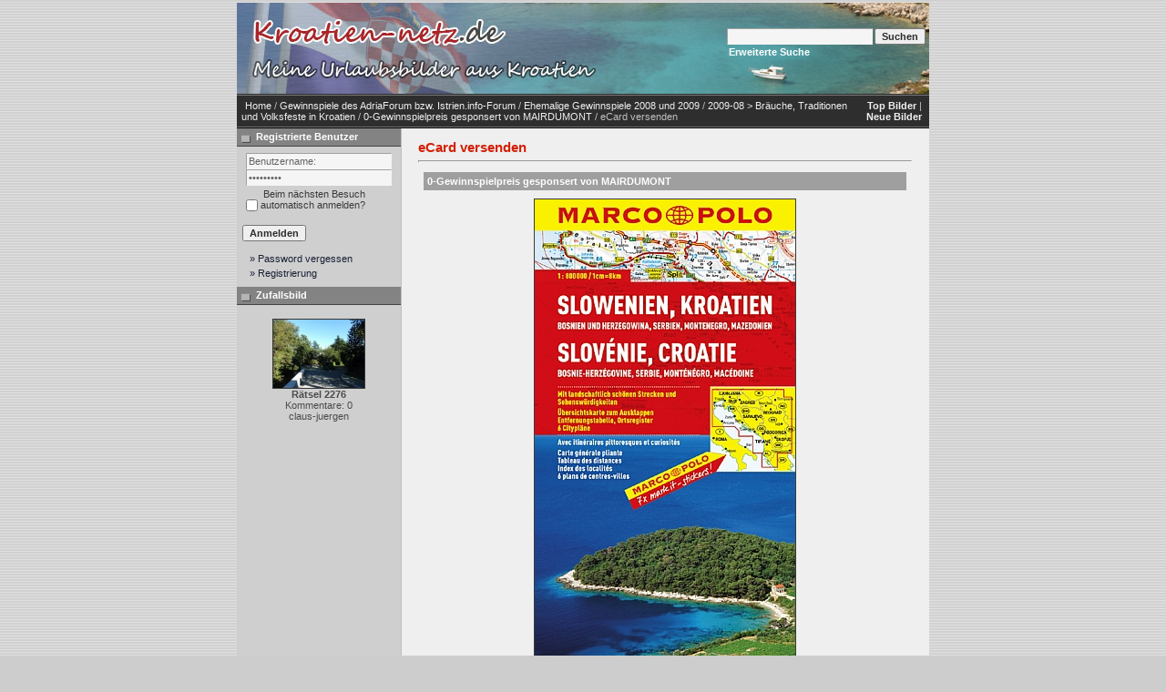

--- FILE ---
content_type: text/html;charset=UTF-8
request_url: http://www.kroatien-netz.de/postcards.php?image_id=31050
body_size: 4193
content:
<!DOCTYPE HTML PUBLIC "-//W3C//DTD HTML 4.01 Transitional//EN">
<html dir="ltr">
<head>
<title>Istrien / Kroatien: Photos und Bilder aus Istrien / Kroatien</title>
<meta http-equiv="content-type" content="text/html; charset=UTF-8" />
<link rel="stylesheet" href="./templates/7dana/style.css" />

</head>
<body>

	<table width="100%" border="0">
  <tr>
    <td width="77%"><table class="okvir" border="0" cellspacing="0" cellpadding="0" align="center">
        <tr> 
          <td>
<table class="okvir" border="0" cellspacing="0" cellpadding="0" align="center">
 <tr> 
     <td>
       <table background ="./templates/7dana/images/header_logo.jpg" width="100%" border="0" cellspacing="0" cellpadding="0" class="tablehead" style="position: relative;">
        <tr> 
          <td><a href="http://www.kroatien-netz.de"><img src="./templates/7dana/images/header_logo2.jpg" alt="Kroatien Fotos und Bilder zu Istrien,
Dalmatien, Kvarner, Zagreb" border="0" /></a>
          <span style="position: absolute; z-index: 2; left: 420px; top: 0;">
                  <script async src="//pagead2.googlesyndication.com/pagead/js/adsbygoogle.js"></script>
            <!-- Adsense - AF1 -->
                    <ins class="adsbygoogle"
                         style="display:inline-block;width:300px;height:100px"
                         data-ad-client="ca-pub-9292817157552195"
                         data-ad-slot="3212948483"></ins>
                    <script>
                    (adsbygoogle = window.adsbygoogle || []).push({});
                    </script>
              </span>
          </td>
          <td align="right" width="100%">
            <form method="post" action="./search.php"><input type="hidden" name="__csrf" value="af9e67a39a02e03ed5e735bb63308971" />

              <table border="0" cellspacing="0" cellpadding="1">
                <tr> 
                  <td> 
                    <input type="text" name="search_keywords" class="logininput"/>
                  </td>
                  <td> 
                    <input type="submit" value="Suchen" class="button" name="submit" />
                  </td>
                </tr>
                <tr valign="top"> 
                  <td colspan="2">&nbsp;&nbsp;<a href="./search.php" class="smalltext white">Erweiterte Suche</a></td>
                </tr>
              </table>
            </form>            
          </td>
          <td align="right" width="6">&nbsp;</td>
        </tr>
      </table>
    </td>
  <tr>  
    <td class="bordercolor"> 
      <table width="100%" border="0" cellspacing="0" cellpadding="0">
        <tr> 
          <td class="tablebgcolor"> 
<table width="100%" border="0" cellspacing="0" cellpadding="0">
                    <tr> 
                      <td class="navbar" ><img src="./templates/7dana/images/spacer.gif" width="4" height="4" alt="" /><span class="clickstream"><a href="./index.php" class="clickstream">Home</a>&nbsp;/&nbsp;<a href="./categories.php?cat_id=27" class="clickstream">Gewinnspiele des AdriaForum bzw. Istrien.info-Forum</a>&nbsp;/&nbsp;<a href="./categories.php?cat_id=578" class="clickstream">Ehemalige Gewinnspiele 2008 und 2009</a>&nbsp;/&nbsp;<a href="./categories.php?cat_id=502" class="clickstream">2009-08 &gt; Bräuche, Traditionen und Volksfeste in Kroatien</a>&nbsp;/&nbsp;<a href="./details.php?image_id=31050" class="clickstream">0-Gewinnspielpreis gesponsert von MAIRDUMONT</a>&nbsp;/&nbsp;eCard versenden</span></td>
                      <td class="navbar" align="right">
						<a href="./top.php"><b>Top Bilder</b></a>&nbsp;|&nbsp;
						<a href="./search.php?search_new_images=1"><b>Neue Bilder</b></a>&nbsp;
					  </td>
                    </tr>
                  </table>
            <table class="main" width="100%" border="0" cellspacing="0" cellpadding="0">
              <tr> 
                <td width="180" class="left" valign="top"> 
                  <table width="100%" border="0" cellspacing="0" cellpadding="0">
                    <tr> 
                      <td class="head2" height="20"><img src="./templates/7dana/images/spacer.gif" alt="" width="4" height="4" />Registrierte Benutzer</td>
                    </tr>
                    <tr> 
                      <td><img src="./templates/7dana/images/spacer.gif" alt="" width="1" height="1" /></td>
                    </tr>
                    <tr> 
                      <td align="center" class="box_back"><table width="100%" border="0" cellpadding="4" cellspacing="0">
  <tr> 
    <td valign="top" align="left"> 
      <form action="./login.php" method="post"><input type="hidden" name="__csrf" value="af9e67a39a02e03ed5e735bb63308971" />

        <input type="text" size="10" name="user_name" class="logininput" value="Benutzername:" onfocus="if (this.value == 'Benutzername:') this.value = '';" onblur="if (this.value == '') this.value = 'Benutzername:';"/>
        <br />
        <input type="password" size="10" name="user_password" class="logininput" value="Passwort:" onfocus="if (this.value == 'Passwort:') this.value = '';" onblur="if (this.value == '') this.value = 'Passwort:';"/>
        <br />
        <table width="100%" border="0" cellpadding="0" cellspacing="0">
          <tr> 
            <td>&nbsp;<input type="checkbox" name="auto_login" value="1" /></td>
            <td align="left" width="100%" >&nbsp;Beim nächsten Besuch automatisch anmelden?</td>
          </tr>
        </table>
        <br />
		<input type="submit" value="Anmelden" class="button" />
      </form>
<div id="categories">
      <a href="./member.php?action=lostpassword">&raquo; Password vergessen</a>
	  <a href="./register.php">&raquo; Registrierung</a>
</div>
</td>
  </tr>
</table>
</td>
                    </tr>
                    <tr> 
                      <td><img src="./templates/7dana/images/spacer.gif" alt="" width="1" height="1" /></td>
                    </tr>
                  </table>
				                    <table width="100%" border="0" cellspacing="0" cellpadding="0">
                    <tr> 
                      <td class="head2" height="20"> <img src="./templates/7dana/images/spacer.gif" alt="" width="4" height="4" />Zufallsbild</td>
                    </tr>
                    <tr> 
                      <td><img src="./templates/7dana/images/spacer.gif" alt="" width="1" height="1" /></td>
                    </tr>
                    <tr> 
                      <td align="center" class="box_back">
					    <br />
                        <a href="./details.php?image_id=79844"><img src="./data/thumbnails/89/P1140473.jpg" border="1" width="100" height="75" alt="Rätsel 2276" title="Rätsel 2276" /></a><br /><b>Rätsel 2276</b><br />
Kommentare: 0<br />claus-juergen						<br />
                      </td>
                    </tr>
                    <tr> 
                      <td><img src="./templates/7dana/images/spacer.gif" alt="" width="1" height="1" /></td>
                    </tr>
                  </table>
				  <img src="./templates/7dana/images/spacer.gif" alt="" width="180" height="1" />
                </td>
                <td width="1" class="bordercolor" valign="top"><img src="./templates/7dana/images/spacer.gif" alt="" width="1" height="1" /></td>
                <td width="18" valign="top"><img src="./templates/7dana/images/spacer.gif" alt="" width="18" height="18" /></td>
                <td width="100%" valign="top">
				  <br />
                  <span class="title">eCard versenden</span> 
                  <hr size="1" />
                   
                  <form method="post" action="./postcards.php?image_id=31050"><input type="hidden" name="__csrf" value="af9e67a39a02e03ed5e735bb63308971" />

                    <table width="100%" border="0" cellspacing="0" cellpadding="1">
                      <tr> 
                        <td valign="top"> 
                          <table width="100%" border="0" cellpadding="4" cellspacing="5">
                            <tr> 
                              <td colspan="2" class="head1" valign="top">0-Gewinnspielpreis gesponsert von MAIRDUMONT</td>
                            </tr>
                            <tr align="center"> 
                              <td colspan="2"><!-- Template file for JPG Files -->
<img src="./data/media/502/9783829738736_800T.jpg" border="1" alt="0-Gewinnspielpreis gesponsert von MAIRDUMONT" width="286" height="550" /><br />
</td>
                            </tr>
                            <tr> 
                              <td valign="top"><b>Hintergrundfarbe:</b></td>
                              <td valign="top"> 
                                <table border=1 cellspacing=3 cellpadding="3">
                                  <tr> 
                                    <td bgcolor="#ffffff" align=center>&nbsp;</td>
                                    <td bgcolor="#ffcc00" align=center>&nbsp;</td>
                                    <td bgcolor="#FF9900" align=center>&nbsp;</td>
                                    <td bgcolor="#FF9999" align=center>&nbsp;</td>
                                    <td bgcolor="#CCCC00" align=center>&nbsp;</td>
                                    <td bgcolor="#99CC00" align=center>&nbsp;</td>
                                    <td bgcolor="#66CCCC" align=center>&nbsp;</td>
                                    <td bgcolor="#000000" align=center>&nbsp;</td>
                                  </tr>
                                  <tr> 
                                    <td align=center> 
                                      <input type="radio" name="bg_color" value="#ffffff" checked />
                                    </td>
                                    <td align=center> 
                                      <input type="radio" name="bg_color" value="#ffcc00" />
                                    </td>
                                    <td align=center> 
                                      <input type="radio" name="bg_color" value="#FF9900" />
                                    </td>
                                    <td align=center> 
                                      <input type="radio" name="bg_color" value="#FF9999" />
                                    </td>
                                    <td align=center> 
                                      <input type="radio" name="bg_color" value="#CCCC00" />
                                    </td>
                                    <td align=center> 
                                      <input type="radio" name="bg_color" value="#99CC00" />
                                    </td>
                                    <td align=center> 
                                      <input type="radio" name="bg_color" value="#66CCCC" />
                                    </td>
                                    <td align=center> 
                                      <input type="radio" name="bg_color" value="#000000" />
                                    </td>
                                  </tr>
                                </table>
                              </td>
                            </tr>
                            <tr> 
                              <td  valign="top"><b>Randfarbe:</b></td>
                              <td  valign="top"> 
                                <table border=1 cellspacing=3 cellpadding="3">
                                  <tr> 
                                    <td bgcolor="#000000" align=center>&nbsp;</td>
                                    <td bgcolor="#666666" align=center>&nbsp;</td>
                                    <td bgcolor="#003366" align=center>&nbsp;</td>
                                    <td bgcolor="#660099" align=center>&nbsp;</td>
                                    <td bgcolor="#FF0000" align=center>&nbsp;</td>
                                    <td bgcolor="#006600" align=center>&nbsp;</td>
                                    <td bgcolor="#FF0066" align=center>&nbsp;</td>
                                    <td bgcolor="#FFFFFF" align=center>&nbsp;</td>
                                  </tr>
                                  <tr> 
                                    <td align=center> 
                                      <input type="radio" name="border_color" value="#000000" checked />
                                    </td>
                                    <td align=center> 
                                      <input type="radio" name="border_color" value="#666666" />
                                    </td>
                                    <td align=center> 
                                      <input type="radio" name="border_color" value="#003366" />
                                    </td>
                                    <td align=center> 
                                      <input type="radio" name="border_color" value="#660099" />
                                    </td>
                                    <td align=center> 
                                      <input type="radio" name="border_color" value="#FF0000" />
                                    </td>
                                    <td align=center> 
                                      <input type="radio" name="border_color" value="#006600" />
                                    </td>
                                    <td align=center> 
                                      <input type="radio" name="border_color" value="#FF0066" />
                                    </td>
                                    <td align=center> 
                                      <input type="radio" name="border_color" value="#FFFFFF" />
                                    </td>
                                  </tr>
                                </table>
                              </td>
                            </tr>
                            <tr> 
                              <td valign="top"><b>Schriftfarbe:</b></td>
                              <td valign="top"> 
                                <table border=1 cellspacing=3 cellpadding="3">
                                  <tr> 
                                    <td bgcolor="#000000" align=center>&nbsp;</td>
                                    <td bgcolor="#666666" align=center>&nbsp;</td>
                                    <td bgcolor="#003366" align=center>&nbsp;</td>
                                    <td bgcolor="#660099" align=center>&nbsp;</td>
                                    <td bgcolor="#FF0000" align=center>&nbsp;</td>
                                    <td bgcolor="#006600" align=center>&nbsp;</td>
                                    <td bgcolor="#FF0066" align=center>&nbsp;</td>
                                    <td bgcolor="#FFFFFF" align=center>&nbsp;</td>
                                  </tr>
                                  <tr> 
                                    <td align=center> 
                                      <input type="radio" name="font_color" value="#000000" checked />
                                    </td>
                                    <td align=center> 
                                      <input type="radio" name="font_color" value="#666666" />
                                    </td>
                                    <td align=center> 
                                      <input type="radio" name="font_color" value="#003366" />
                                    </td>
                                    <td align=center> 
                                      <input type="radio" name="font_color" value="#660099" />
                                    </td>
                                    <td align=center> 
                                      <input type="radio" name="font_color" value="#FF0000" />
                                    </td>
                                    <td align=center> 
                                      <input type="radio" name="font_color" value="#006600" />
                                    </td>
                                    <td align=center> 
                                      <input type="radio" name="font_color" value="#FF0066" />
                                    </td>
                                    <td align=center> 
                                      <input type="radio" name="font_color" value="#FFFFFF" />
                                    </td>
                                  </tr>
                                </table>
                              </td>
                            </tr>
                            <tr> 
                              <td  valign="top"><b>Schriftart:</b></td>
                              <td  valign="top"> 
                                <table border=0 cellspacing=3 cellpadding=1>
                                  <tr> 
                                    <td> 
                                      <input name="font_face" type="radio" value="arial" checked />
                                    </td>
                                    <td><font face="arial">Arial</font></td>
                                    <td> 
                                      <input name="font_face" type="radio" value="verdana" />
                                    </td>
                                    <td><font face="verdana">Verdana</font></td>
                                  </tr>
                                  <tr> 
                                    <td> 
                                      <input name="font_face" type="radio" value="times new roman" />
                                    </td>
                                    <td><font face="times new roman">Times&nbsp;New&nbsp;Roman</font></td>
                                    <td> 
                                      <input name="font_face" type="radio" value="helvetica" />
                                    </td>
                                    <td><font face="helvetica">Helvetica</font></td>
                                  </tr>
                                </table>
                              </td>
                            </tr>
                            <tr> 
                              <td colspan="2" class="head1" valign="top">Absender</td>
                            </tr>
                            <tr> 
                              <td  valign="top"><b>Name:</b></td>
                              <td  valign="top"> 
                                <input type=text name="sender_name" value="" class="input" />
                              </td>
                            </tr>
                            <tr> 
                              <td valign="top"><b>E-Mail:</b></td>
                              <td valign="top"> 
                                <input type=text name="sender_email" value="" class="input" />
                              </td>
                            </tr>
                            <tr> 
                              <td colspan="2" class="head1" valign="top">Empfänger</td>
                            </tr>
                            <tr> 
                              <td ><b>Name:</b></td>
                              <td > 
                                <input type=text name="recipient_name" value="" class="input" />
                              </td>
                            </tr>
                            <tr> 
                              <td ><b>E-Mail:</b></td>
                              <td > 
                                <input type=text name="recipient_email" value="" class="input" />
                              </td>
                            </tr>
                            <tr> 
                              <td ><b>Überschrift:</b></td>
                              <td > 
                                <input type=text name="headline" value="" class="input" />
                              </td>
                            </tr>
                            <tr> 
                              <td valign="top"><b>Nachricht:</b></td>
                              <td valign="top"> 
                                <textarea name="message" wrap="virtual" class="textarea" cols="30" rows="7"></textarea>
                              </td>
                            </tr>
                          </table>
                        </td>
                      </tr>
                    </table>
                    <input type="hidden" name="action" value="previewcard" />
                    <input type="hidden" name="image_id" value="31050" />
					<input type="hidden" name="back_url" value="index.php" />
                    <p align="center"> 
                      <input type="submit" value="eCard Vorschau" class="button" />
                    </p>
                  </form>
                  <p>&nbsp;</p>
				</td>
                <td width="19" valign="top"><img src="./templates/7dana/images/spacer.gif" alt="" width="19" height="19" /></td>
              </tr>
            </table>
          </td>
        </tr>
      </table>
    </td>
  </tr>
  <tr> 
    <td> 
      <table width="100%" border="0" cellspacing="0" cellpadding="0" >
        <tr>
          <td class="tablebottom" width="6">&nbsp;</td>
          <td class="tablebottom"><!--
    Bitte beachten Sie, dass der folgende Copyrighthinweis
    auf JEDER Seite die von 4images ausgegeben wird sichtbar 
    sein MUSS. Schriftart, Farbe etc. d�rfen an die eigene 
    Website angepasst werden, der Hinweis darf aber unter 
    KEINEN Umst�nden entfernt oder unsichtbar gemacht werden.
    Auch muss der Hyperlink zu http://www.4homepages.de intakt 
    bleiben. Diese Bedingung ist Bestandteil der Lizenz dieser 
    Software. Lesen Sie die Lizenz.txt Datei f�r weitere 
    Informationen.
	
    Please note that the following copyright notice
    MUST be displayed on each and every page output
    by 4images. You may alter the font, colour etc. but
    you CANNOT remove it, nor change it so that it be,
    to all intents and purposes, invisible. The hyperlink 
    http://www.4homepages.de must also remain intact. 
    These conditions are part of the licence this software 
    is released under. See the Licence.txt file for 
    more information.
// -->
&nbsp; Powered by <b>4images</b></td>
    </tr>
      </table></td>
  </tr>
</table>
<div class="foot" style="margin-right: 0;">
<p>
<b><h3><a href="http://www.adriaforum.com/kroatien/">>> Hier geht es zum AdriaForum!</a></h3></b>
  <br>
  <br>Das Photoforum ist einer der gr��ten Bilderdatenbank zu Kroatien im Internet. Es basiert auf tausenden von Fotos von ehemaligen Urlaubern in Kroatien. Unterst�tze auch dieses Forum, indem Du eigene Bilder hochl�dst oder die Plattform anderen Menschen empfiehlst. Solltest Du Fragen zu dem Portal haben, steht Dir das Team vom Photoforum gerne zur Verf�gung.
  <br><br>&copy; 2000-2012 Photoforum.Istria.info - Alle Rechte vorbehalten. <br><br>
  Powered by <a href="http://www.4homepages.de" target="_blank">4homepages.de</a> 
  </p></p>

  <script type="text/javascript">
var gaJsHost = (("https:" == document.location.protocol) ? "https://ssl." : "http://www.");
document.write(unescape("%3Cscript src='" + gaJsHost + "google-analytics.com/ga.js' type='text/javascript'%3E%3C/script%3E"));
</script>
<script type="text/javascript">
var pageTracker = _gat._getTracker("UA-482887-3");
pageTracker._initData();
pageTracker._trackPageview();
</script>
</div>
</body>
</html>


--- FILE ---
content_type: text/html; charset=utf-8
request_url: https://www.google.com/recaptcha/api2/aframe
body_size: 268
content:
<!DOCTYPE HTML><html><head><meta http-equiv="content-type" content="text/html; charset=UTF-8"></head><body><script nonce="5YpXqpnNCXmGlQrQuViZvg">/** Anti-fraud and anti-abuse applications only. See google.com/recaptcha */ try{var clients={'sodar':'https://pagead2.googlesyndication.com/pagead/sodar?'};window.addEventListener("message",function(a){try{if(a.source===window.parent){var b=JSON.parse(a.data);var c=clients[b['id']];if(c){var d=document.createElement('img');d.src=c+b['params']+'&rc='+(localStorage.getItem("rc::a")?sessionStorage.getItem("rc::b"):"");window.document.body.appendChild(d);sessionStorage.setItem("rc::e",parseInt(sessionStorage.getItem("rc::e")||0)+1);localStorage.setItem("rc::h",'1768751583334');}}}catch(b){}});window.parent.postMessage("_grecaptcha_ready", "*");}catch(b){}</script></body></html>